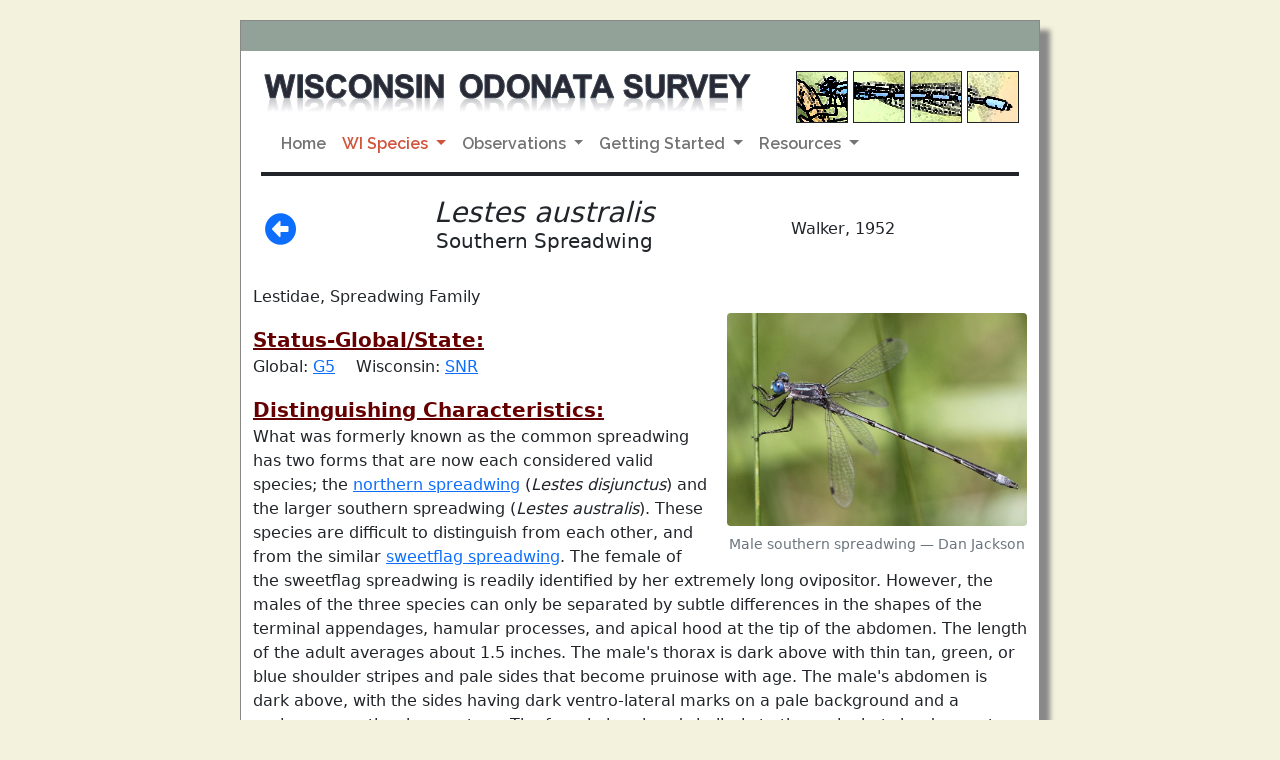

--- FILE ---
content_type: text/html;charset=UTF-8
request_url: https://wiatri.net/inventory/odonata/SpeciesAccounts/SpeciesDetail.cfm?TaxaID=168&CountyID=68
body_size: 4690
content:


<script language="JavaScript">


if(window.attachEvent)
    window.attachEvent("onload",setListeners);

function setListeners()
{
    inputList = document.getElementsByTagName("INPUT");
    for(i=0;i<inputList.length;i++){
      inputList[i].attachEvent("onpropertychange",restoreStyles);
      inputList[i].style.backgroundColor = "";
    }
    selectList = document.getElementsByTagName("SELECT");
    for(i=0;i<selectList.length;i++){
      selectList[i].attachEvent("onpropertychange",restoreStyles);
      selectList[i].style.backgroundColor = "";
    }
}

function restoreStyles()
{
    if(event.srcElement.style.backgroundColor != "")
      event.srcElement.style.backgroundColor = "";
}

function isBlank(testStr)
{
  if (testStr.length == 0)                     // nothing entered?
    return true;
  for (var i = 0; i <= testStr.length-1; i++)  // all spaces?
    if (testStr.charAt(i) != " ")
      return false;
  return true;
}

function validateEmail(email) // checks for valid email
{
	if (isBlank(email))
		return false;
	var atsignPos = email.indexOf("@", 0);  //check for @
	if (atsignPos == -1)
		return false;
	if (email.indexOf(".", atsignPos) == -1)   //check for . after @
		return false;
	return true;
}

function validatePhone(areaCode,prefix,suffix)      // checks phone number
{
    var areaCodeInt = parseInt(areaCode);
    if (!isNumeric(areaCode) || !isNumeric(prefix) || !isNumeric(suffix))
        return false;
    if (areaCodeInt < 201 || areaCodeInt > 989)       // checks area code
        return false;
    if (prefix.length < 3 || prefix.length > 3)      // checks phone number prefix
        return false;
    if (suffix.length < 4 || suffix.length > 4)      // checks phone number suffix
        return false;
    return true;
}

function isNumeric(testStr)     // checks that all character in testStr are numerals
{
    for (var i = 0; i < testStr.length; i++)
    {
        var testChar = testStr.charAt(i);
        if (testChar < "0" || testChar > "9")
            return false;
    }
    return true;
}


</script>

<!DOCTYPE html>
<html lang="en">

  <head>
    <!-- Required meta tags -->
    <meta charset="utf-8">
    <meta name="viewport" content="width=device-width, initial-scale=1, maximum-scale=1, user-scalable=no">
	<meta name="Keywords" content="Odonata, Odonate, Dragonfly, Damselfly, Wisconsin">
	<meta name="Description" content="The purpose of the Wisconsin Odonata Survey is to gain more knowledge about the
		distributions and habitat requirements of Wisconsin's 160+ species of dragonflies and damselflies">
   
	<link rel="icon" type="image/ico" href="/inventory/odonata/img/odeicon.ico">
		
	<!-- Font Awesome CSS -->
 	<link href="https://use.fontawesome.com/releases/v5.3.1/css/all.css" rel="stylesheet" integrity="sha384-mzrmE5qonljUremFsqc01SB46JvROS7bZs3IO2EmfFsd15uHvIt+Y8vEf7N7fWAU" crossorigin="anonymous"> 		
    
    <!-- Bootstrap 5.1.0 CSS -->
    <link href="https://cdn.jsdelivr.net/npm/bootstrap@5.1.0/dist/css/bootstrap.min.css" rel="stylesheet" integrity="sha384-KyZXEAg3QhqLMpG8r+8fhAXLRk2vvoC2f3B09zVXn8CA5QIVfZOJ3BCsw2P0p/We" crossorigin="anonymous">
    <link rel="stylesheet" href="/Inventory/odonata/inc/dragon.css">
    <link rel="stylesheet" href="/inventory/odonata/inc/jquery.fancybox.min.css">
				
	<link rel="preconnect" href="https://fonts.googleapis.com">
	<link rel="preconnect" href="https://fonts.gstatic.com" crossorigin>
	<link href="https://fonts.googleapis.com/css2?family=Raleway:wght@600&display=swap" rel="stylesheet">	
     
    
    <title>WOS: Lestes australis</title>

  </head>
  
<body>
  	
	<div id="outerframe">
		<div class="gray-border"></div>
		<div class="innerframe">
  			
   
   <img src="/inventory/odonata/img/WOStitle.jpg" class="img-fluid WOStitle" alt="Wisconsin Odonata Survey title graphic">
    <span class="photoBox">
    	<img src="/inventory/odonata/img/photoBox1.jpg" class="img-fluid border border-dark" alt="Wisconsin Odonata Survey graphic">
   		<img src="/inventory/odonata/img/photoBox2.jpg" class="img-fluid border border-dark" alt="Wisconsin Odonata Survey graphic">
    	<img src="/inventory/odonata/img/photoBox3.jpg" class="img-fluid border border-dark" alt="Wisconsin Odonata Survey graphic">
    	<img src="/inventory/odonata/img/photoBox4.jpg" class="img-fluid border border-dark" alt="Wisconsin Odonata Survey graphic">
    </span>
    
    <nav class="navbar navbar-expand-md navbar-light bg-white">
	  <div class="container-fluid">

	    <button class="navbar-toggler mx-auto" type="button" data-bs-toggle="collapse" data-bs-target="#navbarNavDropdown" aria-controls="navbarNavDropdown" aria-expanded="false" aria-label="Toggle navigation">
	      <span class="navbar-toggler-icon"></span>
	    </button>

	    <div class="collapse navbar-collapse" id="navbarNavDropdown">
	      <ul class="navbar-nav">
	        <li class="nav-item">
	          <a class="nav-link " aria-current="page" 
	          		href="/inventory/odonata/">Home</a>
	        </li>
	        <li class="nav-item dropdown">
	          <a class="nav-link active dropdown-toggle" 
	          		href="#" id="navbarDropdownMenuLink" role="button" data-bs-toggle="dropdown" aria-expanded="false">
	           		 WI Species
	          </a>
	          <ul class="dropdown-menu" aria-labelledby="navbarDropdownMenuLink">
	            <li><a class="dropdown-item" href="/inventory/odonata/speciesaccounts/">Species Accounts</a></li>
	            <li><a class="dropdown-item" href="/inventory/odonata/checklist/">Checklists by County</a></li>
	          </ul>
	        </li>
	        <li class="nav-item dropdown">
	          <a class="nav-link dropdown-toggle" href="#" id="navbarDropdownMenuLink" role="button" data-bs-toggle="dropdown" aria-expanded="false">
	            Observations
	          </a>
	          <ul class="dropdown-menu" aria-labelledby="navbarDropdownMenuLink">
	            <li><a class="dropdown-item" href="/inventory/odonata/search/">Search Observations</a></li>
	            <li><a class="dropdown-item" href="/inventory/odonata/ReportForm.cfm">Submit Observations</a></li>
	          </ul>
	        </li>
	        <li class="nav-item dropdown">
	          <a class="nav-link  dropdown-toggle" 
	          	href="#" id="navbarDropdownMenuLink" role="button" data-bs-toggle="dropdown" aria-expanded="false">
	            Getting Started
	          </a>
	          <ul class="dropdown-menu" aria-labelledby="navbarDropdownMenuLink">
	            <li><a class="dropdown-item" href="/inventory/odonata/GettingStarted/">Get Involved</a></li>
	            <li><a class="dropdown-item" href="/inventory/odonata/GettingStarted/Collecting.cfm">Collecting Specimens</a></li>
	            <li><a class="dropdown-item" href="/inventory/odonata/GettingStarted/Acceptance.cfm">Acceptance of Records</a></li>
	            <li><a class="dropdown-item" href="http://widragonflysociety.org/">WI Dragonfly Society</a></li>
	            <li><a class="dropdown-item" href="https://www.facebook.com/groups/wisconsindragonflysociety">WDS Facebook Group</a></li>
	          </ul>
	        </li>
	        <li class="nav-item dropdown">
	          <a class="nav-link  dropdown-toggle" 
	          	href="#" id="navbarDropdownMenuLink" role="button" data-bs-toggle="dropdown" aria-expanded="false">
	            Resources
	          </a>
	          <ul class="dropdown-menu" aria-labelledby="navbarDropdownMenuLink">
	            <li><a class="dropdown-item" href="/inventory/odonata/Resources/Resources.cfm">Links & Resources</a></li>
	            <li><a class="dropdown-item" href="/inventory/odonata/Resources/Access.cfm">Accessing WI Properties</a></li>

	          </ul>
	        </li>	        
	      </ul>
	    </div>
	  </div>
    </nav>
    
    <div class="border-bottom border-4 border-dark"></div>
  		</div>
  		
  		<div class="container">
  		
		  <div class="row align-items-center">
		    <div class="col-sm-2 ms-1">
			  
				<a href="javascript:window.history.back()"><i class="fas fa-arrow-alt-circle-left fa-2x ms-2"></i></a>
			   
			</div>

  		  	<div class="col-sm-5 text-center">
  		  		<h3><span class="fst-italic">Lestes australis</span>
  		  		<div class="fs-5">Southern Spreadwing</div></h3>
			</div>
			
			<div class="col-sm-4 fs-6 text-center">
				Walker, 1952
			</div>
  		  </div>  
  		  
		  <div class="row mt-4 mb-3">
			<div class="col-sm-12">
			<div>Lestidae, Spreadwing Family</div>
			
					<figure class="figure float-end my-1 ms-3 text-center">
						<img class="figure-img w-100 rounded img-fluid" style="max-width:300px" src="BigImages/Spreadwings/SouthernSpreadwing1.jpg" alt="photo of Male southern spreadwing">
						<figcaption class="figure-caption text-center ml-2">Male southern spreadwing  &mdash; Dan Jackson</figcaption>
					</figure>
				

			<div class="my-3"></div>
			  
			<div class="speciesHead fs-5">Status-Global/State:</div>
			<div>Global: <a href="https://dnr.wi.gov/topic/NHI/calypso/EOReport.html#GRank" target="wlist">G5</a> 
			    <span class="ms-3">Wisconsin: <a href="https://dnr.wi.gov/topic/NHI/calypso/EOReport.html#SRank" target="wlist">SNR</a></span>
			  	<span class="text-danger ms-3">
			  		
			 	</span></div>
			 	
			<div class="speciesHead fs-5 mt-3">Distinguishing Characteristics:</div>
			<div class="mb-3">What was formerly known as the common spreadwing has two forms that are now each considered valid species; the <a href="SpeciesDetail.cfm?TaxaID=118">northern spreadwing</a> (<i>Lestes disjunctus</i>) and the larger southern spreadwing (<i>Lestes australis</i>). These species are difficult to distinguish from each other, and from the similar <a href="SpeciesDetail.cfm?TaxaID=121">sweetflag spreadwing</a>. The female of the sweetflag spreadwing is readily identified by her extremely long ovipositor. However, the males of the three species can only be separated by subtle differences in the shapes of the terminal appendages, hamular processes, and apical hood at the tip of the abdomen. The length of the adult averages about 1.5 inches. The male's thorax is dark above with thin tan, green, or blue shoulder stripes and pale sides that become pruinose with age. The male's abdomen is dark above, with the sides having dark ventro-lateral marks on a pale background and a pruinose gray tip when mature. The female is colored similarly to the male, but she does not develop pruinosity.</div>

			</div>  
		  </div>  
		  
		  <div class="row">
			<div class="col-lg-12">
			
				<div class="ratio iframe-map">
				  <iframe src="https://wiatri.net/inventory/odonata/speciesAccounts/theMap.cfm?TaxaID=168"></iframe>
				</div>			
			
				<div class="speciesHead fs-5">Description of Habitat/Range:</div>
				<div>The range of this species is widespread throughout the central and eastern United States south of Wisconsin. It is found at a variety of lentic habitats with emergent vegetation, including ponds, swamps, marshes, and slow streams that will usually have few or no fish. In Wisconsin, it is an early season migrant and spring populations can vary from year to year depending on weather and other conditions.  It is most likely to be found in the southern half of the state.  However, they have been found in small numbers in northern Wisconsin including Douglas, Bayfield, Price, and Forest counties.   At this point, it is believed that this species is migratory but resident populations are possible.</div>			

				<div class="speciesHead fs-5 mt-3">Flight Season:</div>
				<div>Late April through June for northbound migrants (our earliest mature Spreadwings). Tenerals emerge in late July and August and probably fly south shortly after emergence.</div>
			
				<div class="ratio iframe-chart">
  				  <iframe src="https://wiatri.net/inventory/odonata/speciesAccounts/theChart.cfm?TaxaID=168"></iframe>
				</div>				

		    </div>
		  </div>  
		  
	<div class="row">
		<div class="col-12">  
			<div class="mb-3 morePhotos"><a target="_new" href="MorePhotos.cfm?TaxaID=168">View user-submitted photos</a></div>
			<div>(Click on photos to enlarge)</div>
		</div>
	</div> 
		 
	<div class="row">
	
		<div class="col-lg-4">
			<a href="BigImages/Spreadwings/SouthernSpreadwing1.jpg" data-fancybox="ode-set" data-caption="Male southern spreadwing  &mdash; Dan Jackson">
			<img class="img-fluid img-thumbnail speciesPhoto" src="BigImages/Spreadwings/SouthernSpreadwing1.jpg" alt="photo of Male southern spreadwing"></a>
			<figcaption class="figure-caption text-center mb-2 narrow-spacing">Male southern spreadwing  &mdash; Dan Jackson</figcaption>
		</div>
	
		<div class="col-lg-4">
			<a href="BigImages/Spreadwings/SouthernSpreadwing3.jpg" data-fancybox="ode-set" data-caption="Male southern spreadwing  &mdash; Dan Jackson">
			<img class="img-fluid img-thumbnail speciesPhoto" src="BigImages/Spreadwings/SouthernSpreadwing3.jpg" alt="photo of Male southern spreadwing"></a>
			<figcaption class="figure-caption text-center mb-2 narrow-spacing">Male southern spreadwing  &mdash; Dan Jackson</figcaption>
		</div>
	
		<div class="col-lg-4">
			<a href="BigImages/Spreadwings/SouthernSpreadwing5.jpg" data-fancybox="ode-set" data-caption="Close-up of male southern spreadwing thorax  &mdash; Dan Jackson">
			<img class="img-fluid img-thumbnail speciesPhoto" src="BigImages/Spreadwings/SouthernSpreadwing5.jpg" alt="photo of Close-up of male southern spreadwing thorax"></a>
			<figcaption class="figure-caption text-center mb-2 narrow-spacing">Close-up of male southern spreadwing thorax  &mdash; Dan Jackson</figcaption>
		</div>
	
		<div class="col-lg-4">
			<a href="BigImages/Spreadwings/SouthernSpreadwing6.jpg" data-fancybox="ode-set" data-caption="Side (top image) and top view of male southern spreadwing cerci  &mdash; Dan Jackson">
			<img class="img-fluid img-thumbnail speciesPhoto" src="BigImages/Spreadwings/SouthernSpreadwing6.jpg" alt="photo of Side (top image) and top view of male southern spreadwing cerci"></a>
			<figcaption class="figure-caption text-center mb-2 narrow-spacing">Side (top image) and top view of male southern spreadwing cerci  &mdash; Dan Jackson</figcaption>
		</div>
	
		<div class="col-lg-4">
			<a href="BigImages/Spreadwings/SouthernSpreadwing4.jpg" data-fancybox="ode-set" data-caption="Female southern spreadwing  &mdash; Dan Jackson">
			<img class="img-fluid img-thumbnail speciesPhoto" src="BigImages/Spreadwings/SouthernSpreadwing4.jpg" alt="photo of Female southern spreadwing"></a>
			<figcaption class="figure-caption text-center mb-2 narrow-spacing">Female southern spreadwing  &mdash; Dan Jackson</figcaption>
		</div>
	
		<div class="col-lg-4">
			<a href="BigImages/Spreadwings/SouthernSpreadwing8.jpg" data-fancybox="ode-set" data-caption="Female southern spreadwing  &mdash; Dan Jackson">
			<img class="img-fluid img-thumbnail speciesPhoto" src="BigImages/Spreadwings/SouthernSpreadwing8.jpg" alt="photo of Female southern spreadwing"></a>
			<figcaption class="figure-caption text-center mb-2 narrow-spacing">Female southern spreadwing  &mdash; Dan Jackson</figcaption>
		</div>
	
		<div class="col-lg-4">
			<a href="BigImages/Spreadwings/SouthernSpreadwing7.jpg" data-fancybox="ode-set" data-caption="Abdomen tip of female southern spreadwing  &mdash; Dan Jackson">
			<img class="img-fluid img-thumbnail speciesPhoto" src="BigImages/Spreadwings/SouthernSpreadwing7.jpg" alt="photo of Abdomen tip of female southern spreadwing"></a>
			<figcaption class="figure-caption text-center mb-2 narrow-spacing">Abdomen tip of female southern spreadwing  &mdash; Dan Jackson</figcaption>
		</div>
	
		<div class="col-lg-4">
			<a href="BigImages/Spreadwings/SouthernSpreadwing2.jpg" data-fancybox="ode-set" data-caption="Southern spreadwings  &mdash; Dan Jackson">
			<img class="img-fluid img-thumbnail speciesPhoto" src="BigImages/Spreadwings/SouthernSpreadwing2.jpg" alt="photo of Southern spreadwings"></a>
			<figcaption class="figure-caption text-center mb-2 narrow-spacing">Southern spreadwings  &mdash; Dan Jackson</figcaption>
		</div>
	
	</div>	  

  		</div>  
  		
		<div class="gray-border"></div>
	</div>  
	
	
	<div id="legaleez">

		This site is produced in conjunction with the <a href="/" target="legal">
  		Wisconsin Aquatic and Terrestrial Resources Inventory</a> and sponsored by the
  		<a href="http://dnr.wi.gov" target="legal">Wisconsin Department of Natural Resources</a>.
  		The information presented on this site is subject to the Wisconsin Department of Natural Resources'
  		<a href="http://dnr.wi.gov/legal"
		target="legal">Legal Notices, Disclaimers, and Terms of Use</a>.
</div>
	
    
    	<script src="https://code.jquery.com/jquery-3.2.1.min.js"></script>
    	<script src="https://cdn.jsdelivr.net/npm/bootstrap@5.1.0/dist/js/bootstrap.bundle.min.js" integrity="sha384-U1DAWAznBHeqEIlVSCgzq+c9gqGAJn5c/t99JyeKa9xxaYpSvHU5awsuZVVFIhvj" crossorigin="anonymous"></script>
        <script src="\inventory\odonata\inc\jquery.fancybox.min.js"></script>
    
    <script>
    $('[data-fancybox="gallery"]').fancybox({
		// Options will go here
	});
	</script>


<script defer src="https://static.cloudflareinsights.com/beacon.min.js/vcd15cbe7772f49c399c6a5babf22c1241717689176015" integrity="sha512-ZpsOmlRQV6y907TI0dKBHq9Md29nnaEIPlkf84rnaERnq6zvWvPUqr2ft8M1aS28oN72PdrCzSjY4U6VaAw1EQ==" data-cf-beacon='{"version":"2024.11.0","token":"8ae3669989be4cc38f4c1f1976c5ad44","r":1,"server_timing":{"name":{"cfCacheStatus":true,"cfEdge":true,"cfExtPri":true,"cfL4":true,"cfOrigin":true,"cfSpeedBrain":true},"location_startswith":null}}' crossorigin="anonymous"></script>
</body>
</html>

--- FILE ---
content_type: text/html;charset=UTF-8
request_url: https://wiatri.net/inventory/odonata/speciesAccounts/theMap.cfm?TaxaID=168
body_size: 1990
content:


<script language="JavaScript">


if(window.attachEvent)
    window.attachEvent("onload",setListeners);

function setListeners()
{
    inputList = document.getElementsByTagName("INPUT");
    for(i=0;i<inputList.length;i++){
      inputList[i].attachEvent("onpropertychange",restoreStyles);
      inputList[i].style.backgroundColor = "";
    }
    selectList = document.getElementsByTagName("SELECT");
    for(i=0;i<selectList.length;i++){
      selectList[i].attachEvent("onpropertychange",restoreStyles);
      selectList[i].style.backgroundColor = "";
    }
}

function restoreStyles()
{
    if(event.srcElement.style.backgroundColor != "")
      event.srcElement.style.backgroundColor = "";
}

function isBlank(testStr)
{
  if (testStr.length == 0)                     // nothing entered?
    return true;
  for (var i = 0; i <= testStr.length-1; i++)  // all spaces?
    if (testStr.charAt(i) != " ")
      return false;
  return true;
}

function validateEmail(email) // checks for valid email
{
	if (isBlank(email))
		return false;
	var atsignPos = email.indexOf("@", 0);  //check for @
	if (atsignPos == -1)
		return false;
	if (email.indexOf(".", atsignPos) == -1)   //check for . after @
		return false;
	return true;
}

function validatePhone(areaCode,prefix,suffix)      // checks phone number
{
    var areaCodeInt = parseInt(areaCode);
    if (!isNumeric(areaCode) || !isNumeric(prefix) || !isNumeric(suffix))
        return false;
    if (areaCodeInt < 201 || areaCodeInt > 989)       // checks area code
        return false;
    if (prefix.length < 3 || prefix.length > 3)      // checks phone number prefix
        return false;
    if (suffix.length < 4 || suffix.length > 4)      // checks phone number suffix
        return false;
    return true;
}

function isNumeric(testStr)     // checks that all character in testStr are numerals
{
    for (var i = 0; i < testStr.length; i++)
    {
        var testChar = testStr.charAt(i);
        if (testChar < "0" || testChar > "9")
            return false;
    }
    return true;
}


</script>

<!DOCTYPE html>
<html lang="en">

  <head>
    <!-- Required meta tags -->
    <meta charset="utf-8">
    <meta name="viewport" content="width=device-width, initial-scale=1, maximum-scale=1, user-scalable=no">
				
    <!-- Load Leaflet from CDN -->
    <link rel="stylesheet" href="https://unpkg.com/leaflet@1.7.1/dist/leaflet.css"
    	integrity="sha512-xodZBNTC5n17Xt2atTPuE1HxjVMSvLVW9ocqUKLsCC5CXdbqCmblAshOMAS6/keqq/sMZMZ19scR4PsZChSR7A=="
    	crossorigin=""/>
    <script src="https://unpkg.com/leaflet@1.7.1/dist/leaflet.js"
    	integrity="sha512-XQoYMqMTK8LvdxXYG3nZ448hOEQiglfqkJs1NOQV44cWnUrBc8PkAOcXy20w0vlaXaVUearIOBhiXZ5V3ynxwA=="
   		crossorigin=""></script>

    <!-- Load Esri Leaflet from CDN -->
    <script src="https://unpkg.com/esri-leaflet@3.0.3/dist/esri-leaflet.js"
    	integrity="sha512-kuYkbOFCV/SsxrpmaCRMEFmqU08n6vc+TfAVlIKjR1BPVgt75pmtU9nbQll+4M9PN2tmZSAgD1kGUCKL88CscA=="
    	crossorigin=""></script>

	
	
	<style>
	#map {
	  padding:0px 0px 4px 0px; 
	  max-width:230px; 
	  height:240px; 
	  cursor: default;
	  background-color: white;
	}
	#map-container { 	
	  max-width: 232px;
	  text-align: center;
	  line-height:12px;
	  font-size: 12px;
	}
	</style>

  </head>
  
<body>
  	
			  
	<div id="map-container">
		<div id="map"></div>
		<div>Counties with verified observations (in green). [Updated March 13, 2025.]</div>
	</div>
			  

		  
<script>
  var map = L.map('map', {zoomControl: false, dragging: false, attributionControl: false, zoomSnap: 0.1});
  	  map.setView([45, -89.9], 5.6);
  	  map.setMinZoom(5.6);
      map.setMaxZoom(5.6);


  // a Leaflet marker is used by default to symbolize point features.
  L.esri.featureLayer({
    url: 'https://dnrmaps.wi.gov/arcgis/rest/services/DW_Map_Cached/EN_Basic_Basemap_WTM_Ext/MapServer/2',
    style: function (feature) {
    	  // if no counties in query, this allows the 'else' to work
	      if (feature.properties.COUNTY_NAME === 'Tapeats') {
	        return { color: 'black', weight: 1.0, fillColor: '#38a800', fillOpacity: 1 };
	      }    
    	
	      if (feature.properties.COUNTY_NAME === 'Bayfield') {
	        return { color: 'black', weight: 1.0, fillColor: '#38a800', fillOpacity: 1 };
	      }
	    
	      if (feature.properties.COUNTY_NAME === 'Brown') {
	        return { color: 'black', weight: 1.0, fillColor: '#38a800', fillOpacity: 1 };
	      }
	    
	      if (feature.properties.COUNTY_NAME === 'Clark') {
	        return { color: 'black', weight: 1.0, fillColor: '#38a800', fillOpacity: 1 };
	      }
	    
	      if (feature.properties.COUNTY_NAME === 'Columbia') {
	        return { color: 'black', weight: 1.0, fillColor: '#38a800', fillOpacity: 1 };
	      }
	    
	      if (feature.properties.COUNTY_NAME === 'Dane') {
	        return { color: 'black', weight: 1.0, fillColor: '#38a800', fillOpacity: 1 };
	      }
	    
	      if (feature.properties.COUNTY_NAME === 'Dodge') {
	        return { color: 'black', weight: 1.0, fillColor: '#38a800', fillOpacity: 1 };
	      }
	    
	      if (feature.properties.COUNTY_NAME === 'Door') {
	        return { color: 'black', weight: 1.0, fillColor: '#38a800', fillOpacity: 1 };
	      }
	    
	      if (feature.properties.COUNTY_NAME === 'Douglas') {
	        return { color: 'black', weight: 1.0, fillColor: '#38a800', fillOpacity: 1 };
	      }
	    
	      if (feature.properties.COUNTY_NAME === 'Eau Claire') {
	        return { color: 'black', weight: 1.0, fillColor: '#38a800', fillOpacity: 1 };
	      }
	    
	      if (feature.properties.COUNTY_NAME === 'Fond du Lac') {
	        return { color: 'black', weight: 1.0, fillColor: '#38a800', fillOpacity: 1 };
	      }
	    
	      if (feature.properties.COUNTY_NAME === 'Forest') {
	        return { color: 'black', weight: 1.0, fillColor: '#38a800', fillOpacity: 1 };
	      }
	    
	      if (feature.properties.COUNTY_NAME === 'Grant') {
	        return { color: 'black', weight: 1.0, fillColor: '#38a800', fillOpacity: 1 };
	      }
	    
	      if (feature.properties.COUNTY_NAME === 'Iowa') {
	        return { color: 'black', weight: 1.0, fillColor: '#38a800', fillOpacity: 1 };
	      }
	    
	      if (feature.properties.COUNTY_NAME === 'Jackson') {
	        return { color: 'black', weight: 1.0, fillColor: '#38a800', fillOpacity: 1 };
	      }
	    
	      if (feature.properties.COUNTY_NAME === 'Kenosha') {
	        return { color: 'black', weight: 1.0, fillColor: '#38a800', fillOpacity: 1 };
	      }
	    
	      if (feature.properties.COUNTY_NAME === 'La Crosse') {
	        return { color: 'black', weight: 1.0, fillColor: '#38a800', fillOpacity: 1 };
	      }
	    
	      if (feature.properties.COUNTY_NAME === 'Manitowoc') {
	        return { color: 'black', weight: 1.0, fillColor: '#38a800', fillOpacity: 1 };
	      }
	    
	      if (feature.properties.COUNTY_NAME === 'Milwaukee') {
	        return { color: 'black', weight: 1.0, fillColor: '#38a800', fillOpacity: 1 };
	      }
	    
	      if (feature.properties.COUNTY_NAME === 'Monroe') {
	        return { color: 'black', weight: 1.0, fillColor: '#38a800', fillOpacity: 1 };
	      }
	    
	      if (feature.properties.COUNTY_NAME === 'Ozaukee') {
	        return { color: 'black', weight: 1.0, fillColor: '#38a800', fillOpacity: 1 };
	      }
	    
	      if (feature.properties.COUNTY_NAME === 'Portage') {
	        return { color: 'black', weight: 1.0, fillColor: '#38a800', fillOpacity: 1 };
	      }
	    
	      if (feature.properties.COUNTY_NAME === 'Price') {
	        return { color: 'black', weight: 1.0, fillColor: '#38a800', fillOpacity: 1 };
	      }
	    
	      if (feature.properties.COUNTY_NAME === 'Rock') {
	        return { color: 'black', weight: 1.0, fillColor: '#38a800', fillOpacity: 1 };
	      }
	    
	      if (feature.properties.COUNTY_NAME === 'Vernon') {
	        return { color: 'black', weight: 1.0, fillColor: '#38a800', fillOpacity: 1 };
	      }
	    
	      if (feature.properties.COUNTY_NAME === 'Walworth') {
	        return { color: 'black', weight: 1.0, fillColor: '#38a800', fillOpacity: 1 };
	      }
	    
	      if (feature.properties.COUNTY_NAME === 'Waukesha') {
	        return { color: 'black', weight: 1.0, fillColor: '#38a800', fillOpacity: 1 };
	      }
	    
	      if (feature.properties.COUNTY_NAME === 'Waushara') {
	        return { color: 'black', weight: 1.0, fillColor: '#38a800', fillOpacity: 1 };
	      }
	    
	      if (feature.properties.COUNTY_NAME === 'Wood') {
	        return { color: 'black', weight: 1.0, fillColor: '#38a800', fillOpacity: 1 };
	      }
	    
	       else {
	        return { color: 'black', weight: 1.0, fillOpacity: 0 };
	      }
    }
  }).addTo(map);
</script>



<script defer src="https://static.cloudflareinsights.com/beacon.min.js/vcd15cbe7772f49c399c6a5babf22c1241717689176015" integrity="sha512-ZpsOmlRQV6y907TI0dKBHq9Md29nnaEIPlkf84rnaERnq6zvWvPUqr2ft8M1aS28oN72PdrCzSjY4U6VaAw1EQ==" data-cf-beacon='{"version":"2024.11.0","token":"8ae3669989be4cc38f4c1f1976c5ad44","r":1,"server_timing":{"name":{"cfCacheStatus":true,"cfEdge":true,"cfExtPri":true,"cfL4":true,"cfOrigin":true,"cfSpeedBrain":true},"location_startswith":null}}' crossorigin="anonymous"></script>
</body>
</html>

--- FILE ---
content_type: text/html;charset=UTF-8
request_url: https://wiatri.net/inventory/odonata/speciesAccounts/theChart.cfm?TaxaID=168
body_size: 1630
content:


<script language="JavaScript">


if(window.attachEvent)
    window.attachEvent("onload",setListeners);

function setListeners()
{
    inputList = document.getElementsByTagName("INPUT");
    for(i=0;i<inputList.length;i++){
      inputList[i].attachEvent("onpropertychange",restoreStyles);
      inputList[i].style.backgroundColor = "";
    }
    selectList = document.getElementsByTagName("SELECT");
    for(i=0;i<selectList.length;i++){
      selectList[i].attachEvent("onpropertychange",restoreStyles);
      selectList[i].style.backgroundColor = "";
    }
}

function restoreStyles()
{
    if(event.srcElement.style.backgroundColor != "")
      event.srcElement.style.backgroundColor = "";
}

function isBlank(testStr)
{
  if (testStr.length == 0)                     // nothing entered?
    return true;
  for (var i = 0; i <= testStr.length-1; i++)  // all spaces?
    if (testStr.charAt(i) != " ")
      return false;
  return true;
}

function validateEmail(email) // checks for valid email
{
	if (isBlank(email))
		return false;
	var atsignPos = email.indexOf("@", 0);  //check for @
	if (atsignPos == -1)
		return false;
	if (email.indexOf(".", atsignPos) == -1)   //check for . after @
		return false;
	return true;
}

function validatePhone(areaCode,prefix,suffix)      // checks phone number
{
    var areaCodeInt = parseInt(areaCode);
    if (!isNumeric(areaCode) || !isNumeric(prefix) || !isNumeric(suffix))
        return false;
    if (areaCodeInt < 201 || areaCodeInt > 989)       // checks area code
        return false;
    if (prefix.length < 3 || prefix.length > 3)      // checks phone number prefix
        return false;
    if (suffix.length < 4 || suffix.length > 4)      // checks phone number suffix
        return false;
    return true;
}

function isNumeric(testStr)     // checks that all character in testStr are numerals
{
    for (var i = 0; i < testStr.length; i++)
    {
        var testChar = testStr.charAt(i);
        if (testChar < "0" || testChar > "9")
            return false;
    }
    return true;
}


</script>

<!DOCTYPE html>
<html>

<head>
	<!-- Load plotly.js into the DOM -->
	<script src='https://cdn.plot.ly/plotly-2.4.2.min.js'></script>
	
	<style>
		#myDiv {
		  max-width: 500px;
		  height: 170px;
		  padding: 0px 0px 4px 0px;
		  margin:  0px;
		}
	    #chart-container { 	
	  	  width: 502px;
	  	  text-align: center;
	      line-height:12px;
	      font-size: 12px;
	      background-color: rgb(200,200,200);
	      padding:3px;
	}		
	</style>
</head>

<body>
	 

	<div id="chart-container">
		<div id="myDiv"></div>
		<div>Shading illustrates monthly percentages of the total flight season records for the species.
			Each flight season record is a unique date/location/observer combination where one or more adult or an
			exuvia was recorded (excludes nymphs). The actual number of flight season records for each month is shown
			in parentheses.<br><br>Flight seasons begin earlier in the southern part of the state, often by a week or more.  
			Also, flight charts may not be accurate for rare species because of few data available.</div>
	</div>
	
	<script>
	var xValue = ['Mar', 'Apr', 'May', 'Jun', 'Jul', 'Aug', 'Sep', 'Oct', 'Nov'];
	var yValue = [0,4,43,44,5,3,0,0,0];
	
	var trace1 = {
	    x: xValue,
	    y: yValue,
	    marker: {
		    color: 'rgb(0,0,255)',
		    line: {
		      color: 'rgb(0,0,0)',
		      width: 1.0
		    }
  		},	    
	    type: 'bar',
	    text: ['0%<br>(0)', 
	    	   '4%<br>(8)', 
	    	   '43%<br>(88)', 
	    	   '44%<br>(91)', 
	    	   '5%<br>(11)', 
	    	   '3%<br>(7)', 
	    	   '0%<br>(1)', 
	    	   '0%<br>(0)', 
	    	   '0%<br>(0)'],
  		textposition: 'top',
  		hoverinfo: 'none',
	  };	  

	var data = [trace1];
	
	var layout = {
	  showlegend: false,
	  xaxis: {
	    showgrid: true,
	    gridwidth: 45,
	    showticklabels: true
	  },
	  yaxis: {
	    range: [0,100],
	    showgrid: false,
	  	showticklabels: false
      },
      margin: {
	    l: 10,
	    r: 10,
	    b: 20,
	    t: 10,
    	pad: 2},
	};
	
	Plotly.newPlot('myDiv', data, layout, {displayModeBar:false});
	</script>

	
<script defer src="https://static.cloudflareinsights.com/beacon.min.js/vcd15cbe7772f49c399c6a5babf22c1241717689176015" integrity="sha512-ZpsOmlRQV6y907TI0dKBHq9Md29nnaEIPlkf84rnaERnq6zvWvPUqr2ft8M1aS28oN72PdrCzSjY4U6VaAw1EQ==" data-cf-beacon='{"version":"2024.11.0","token":"8ae3669989be4cc38f4c1f1976c5ad44","r":1,"server_timing":{"name":{"cfCacheStatus":true,"cfEdge":true,"cfExtPri":true,"cfL4":true,"cfOrigin":true,"cfSpeedBrain":true},"location_startswith":null}}' crossorigin="anonymous"></script>
</body>

</html>